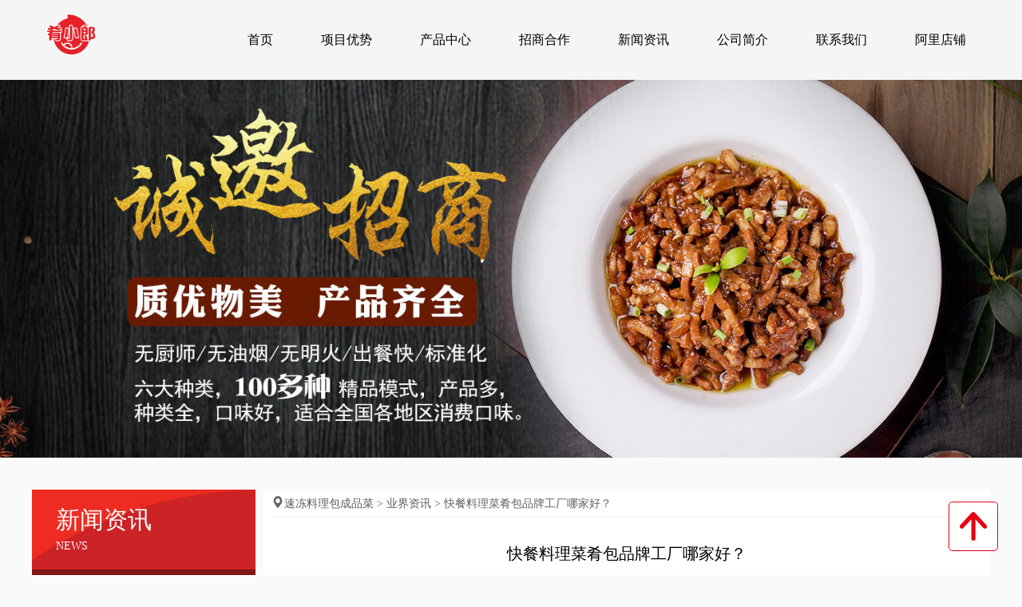

--- FILE ---
content_type: text/html; charset=utf-8
request_url: http://www.fdssp.com/a/305.html
body_size: 5715
content:
<!DOCTYPE html>
<html>
<head>
<meta charset="utf-8" />
<meta name="keywords" content="快餐料理菜肴包品牌工厂,福德斯食品，美食料理菜肴，福德斯食品,肴小郎料理包" />
<meta name="description" content=" 快餐料理菜肴包品牌工厂哪家好？选料理包推荐选福德斯食品-肴小郎料理包品牌，福德斯食品成为美食料理菜肴领军企业，完善的售后服务，让你选购省心，全程专业的指导，为您的经营保驾护航。" />
<title>快餐料理菜肴包品牌工厂哪家好？福德斯食品成为美食料理菜肴领军企业 - 肴小郎冷冻速食快餐半成品料理菜肴包标准化供应商</title>
<link rel="stylesheet" href="http://image.fdssp.com/storage/8832/tpl/my_11/css/iconfont.css" />
<link rel="stylesheet" href="http://image.fdssp.com/storage/8832/tpl/my_11/css/c-reset.css" />
<link rel="stylesheet" href="http://image.fdssp.com/storage/8832/tpl/my_11/css/style.css" />
<link rel="stylesheet" href="http://image.fdssp.com/storage/8832/tpl/my_11/css/swiper.css" />
<link rel="stylesheet" href="http://image.fdssp.com/storage/8832/tpl/my_11/css/login1.css" />
<script type="text/javascript" src="http://image.fdssp.com/storage/8832/tpl/my_11/js/text.js"></script>
<script type="text/javascript" src="http://image.fdssp.com/storage/8832/tpl/my_11/js/jquery.min.js"></script>
<meta http-equiv="Cache-Control" content="no-transform" />
<meta http-equiv="Cache-Control" content="no-siteapp" />
</head>
<body style="background: #fafafa;">
<div class="c-header">
  <div class="w">
    <div class="c-logo"><a href="http://www.fdssp.com/"><img src="http://image.fdssp.com/storage/8832/images/20191017/20191017145633_53517.jpg" /></a></div> 
    <div class="c-nav">    
      <ul>   
		<li><a href="http://www.fdssp.com/" class="us_nav" >首页</a></li><li><a href="http://www.fdssp.com/cpys.html" class="us_nav" >项目优势</a></li><li><a href="http://www.fdssp.com/product.html" class="us_nav" >产品中心</a></li><li><a href="http://www.fdssp.com/dlhz.html" class="us_nav" >招商合作</a></li><li><a href="http://www.fdssp.com/news.html" class="us_nav" >新闻资讯</a></li><li><a href="http://www.fdssp.com/about.html" class="us_nav" >公司简介</a></li><li><a href="http://www.fdssp.com/contact.html" class="us_nav" >联系我们</a></li><li><a href="http://yaoxiaolang.1688.com" class="us_nav" >阿里店铺</a></li>
      </ul>
    </div>
  </div>
</div>
<div class="c-banner"></div>
<div class="c-common">
  <div class="w">
    <div class="c-nav">
      <div class="mt">
        <h1>新闻资讯</h1>
        <h2>NEWS</h2>
      </div>
      <div class="mc">
		  <h3><a href="http://www.fdssp.com/a/2">业界资讯</a></h3><h3><a href="http://www.fdssp.com/a/3">公司动态</a></h3><h3><a href="http://www.fdssp.com/a/35">案例展示</a></h3>
      </div>
	  
      <div class="mt-2">
        <h1>最新资讯</h1>
      </div>
      <div class="mc-2">
		  <h3><a href="http://www.fdssp.com/a/321.html"  title="2025新春致辞 | 肴小郎预制菜肴工厂：用半成品菜和调制品传递年味与温暖">2025新春致辞 | 肴小郎预制菜肴 ...</a></h3><h3><a href="http://www.fdssp.com/a/320.html"  title="肴小郎，为厨房小白解锁美味秘籍">肴小郎，为厨房小白解锁美味秘籍</a></h3><h3><a href="http://www.fdssp.com/a/319.html"  title="忙碌生活的美味救星——肴小郎速冻半成品菜">忙碌生活的美味救星——肴小郎速冻半成 ...</a></h3><h3><a href="http://www.fdssp.com/a/318.html"  title="肴小郎半成品菜：美味与便捷共舞，开启厨房新篇">肴小郎半成品菜：美味与便捷共舞，开启 ...</a></h3><h3><a href="http://www.fdssp.com/a/317.html"  title="标准化预制料理菜肴">标准化预制料理菜肴</a></h3><h3><a href="http://www.fdssp.com/a/316.html"  title="预制菜和料理包：厨房的无厨化新选择">预制菜和料理包：厨房的无厨化新选择</a></h3><h3><a href="http://www.fdssp.com/a/315.html"  title="2023年食品生产企业食品安全承诺书">2023年食品生产企业食品安全承诺书</a></h3><h3><a href="http://www.fdssp.com/a/314.html"  title="2023年社会责任报告">2023年社会责任报告</a></h3><h3><a href="http://www.fdssp.com/a/313.html"  title="预制菜的发展前景和未来趋势">预制菜的发展前景和未来趋势</a></h3><h3><a href="http://www.fdssp.com/a/312.html"  title="预制料理菜肴工厂-专业为您护航">预制料理菜肴工厂-专业为您护航</a></h3>
      </div>
    </div>

    <div class="c-06-1 c-rightmain">
      <div class="navxx"><i class="iconfont icon-dingwei"></i><a href="http://www.fdssp.com/">速冻料理包成品菜</a> <span>&gt;</span> <a href="http://www.fdssp.com/a/2">业界资讯</a> <span>&gt;</span> 快餐料理菜肴包品牌工厂哪家好？ </div>
      <div class="c-main">
        <h1>快餐料理菜肴包品牌工厂哪家好？</h1>
        <h2><span>2022-03-18 09:59  浏览量：237 </span>
          <div class="bdsharebuttonbox"><a href="#" class="bds_more" data-cmd="more"></a><a href="#" class="bds_qzone" data-cmd="qzone" title="分享到QQ空间"></a><a href="#" class="bds_tsina" data-cmd="tsina" title="分享到新浪微博"></a><a href="#" class="bds_tqq" data-cmd="tqq" title="分享到腾讯微博"></a><a href="#" class="bds_renren" data-cmd="renren" title="分享到人人网"></a><a href="#" class="bds_weixin" data-cmd="weixin" title="分享到微信"></a></div>
        </h2>
        <div class="c-tit">
          <p><span style="font-size: 18px;">&nbsp; &nbsp;料理菜肴包正在以越来越频繁的频率出现在大众的讨论热点上，也越来越频繁地出现在大众的餐桌上，目前大众对于<a data-mid="524" href="http://www.fdssp.com/a/281.html">料理菜肴包</a>的接纳性越来越高了，但仍有部分的排斥情绪，其中离不开对新鲜、口味好和安全坚守的想法。</span></p><p><span style="font-size: 18px;">&nbsp; &nbsp;料理包快餐方便快捷美味的同时，必须不能以食品安全性为牺牲，一道餐品首要保障的是食品安全问题，食安保障是社会大众的心底防线，料理包餐品若是失去食安保障，那么就丧失了一切能逐步推进大众消费者接受度的筹码。</span></p><p style="text-align:center"><img src="http://image.fdssp.com/storage/8832/article/20220318/1647568614574261.png" title="肴小郎料理菜肴包" alt="肴小郎料理菜肴包" width="999" height="374" border="0" vspace="0" style="width: 999px; height: 374px;"/></p><p><span style="font-size: 18px;">&nbsp; &nbsp;<a data-mid="79" href="http://www.fdssp.com/a/110.html">福德斯食品</a>-<a data-mid="563" href="http://www.fdssp.com/a/303.html">肴小郎料理菜肴包品牌</a>快餐料理包现如今料理包经过一定时间的发展，料理菜肴包行业内的大品牌料理包已经能很好地做到保障食品的健康安全，同时兼顾美味，料理包选用标准化生产的<a data-mid="206" href="http://www.fdssp.com/a/146.html">肴小郎料理包品牌</a>，生产层层严苛把控，严经安全检测工序和做好留样，生产全程高要求，一层又一层的流程要求，为你一扫食品安全顾虑。先进生产工艺和冷冻技术保障产品的营养和新鲜。</span></p><p style="text-align:center"><span style="font-size: 18px;"><img src="http://image.fdssp.com/storage/8832/article/20220318/1647568051624259.jpg" title="福德斯食品料理菜肴工厂" alt="福德斯食品料理菜肴工厂" width="666" height="462" border="0" vspace="0" style="width: 666px; height: 462px;"/></span></p><p><span style="font-size: 18px;">&nbsp; &nbsp;<span style="font-size: 18px;">快餐</span></span><span style="font-size: 18px;">料理菜肴包品牌工厂哪家好？</span><span style="font-size: 18px;">选料理包推荐选</span><span style="font-size: 18px;">福德斯食品-<a data-mid="20" href="http://www.fdssp.com/a/78.html">肴小郎料理包</a>品牌</span><span style="font-size: 18px;">，福德斯食品成为美食料理菜肴领军企业，完善的售后服务，让你选购省心，全程专业的指导，为您的经营保驾护航。</span></p><p><span style="font-size: 18px;">&nbsp; &nbsp;福德斯食品-肴小郎料理菜肴包品牌官网：<a href="http://www.fdssp.com" target="_self">http://www.fdssp.com</a></span></p><p><br/></p>
        </div>
        本文链接：http://www.fdssp.com/a/305.html
        <div class="c-page2">
          <div class="prev">上一篇：<a href="http://www.fdssp.com/a/304.html">预制菜,料理包品牌供应商及肴小郎品牌优势</a> </div>
          <div class="next">下一篇：<a href="http://www.fdssp.com/a/306.html">预制菜料理菜肴包-餐饮连锁无厨健康标准化</a> </div>
        </div>
      </div>
    </div>
  </div>
</div>
<div class="c-lianxi">
  <div class="w">
    <div class="c-left">
		<form id="myform" class="form-horizontal" method="post" action="/form.html" onsubmit="this.url.value=window.location.href">
		<input type="hidden" name="mAct" value="saveMsg" />
		<input type="hidden" name="mUrl" id="mUrl" />
		<input type="hidden" name="mLang" value="en" />
      <div class="c-head">
        <div class="c-l">
          <h1>联系肴小郎</h1>
          <p>contact yaoxiaolang</p>
        </div>
        <div class="c-r">
          <!--<div class="c-box checked">
            <input type='radio' name='cbox[]' class='np' value='代理经销' checked='1' >
             代理经销 </div>
          <div class="c-box">
            <input type='radio' name='cbox[]' class='np' value='采购订货'>
             采购订货 </div>-->
        </div>
      </div>
      <div class="c-main">
        <div class="c-li">
          <div class="c-tit">姓名：</div>
          <div class="c-input">
            <input type='text' name='name' id='username' style='width:250px'  class='intxt' value=''/>
          </div>
          <span id="name-msg" class="error" style="width:90px;margin-left:-20px;"></span> </div>
        <div class="c-li">
          <div class="c-tit">电话：</div>
          <div class="c-input">
            <input type='text' name='tel' id='tel' style='width:250px'  class='intxt' value=''/>
          </div>
          <span id="tel-msg" class="error" style="width:90px;margin-left:-20px;"></span> </div>
        <div class="c-li">
          <div class="c-tit">地址：</div>
          <div class="c-input">
            <input type='text' name='address' id='str' style='width:250px'  class='intxt' value='' />
          </div>
        </div>
        <div class="c-li">
          <div class="c-tit">留言：</div>
          <div class="c-select">
            <select name='content' style='width:270px'>
              <option value='想咨询代理经销条件'>想咨询料理包代理经销条件</option>
              <option value='想了解产品经销利润'>想了解料理包经销利润</option>
              <option value='想知道如何运营操作'>想知道如何运营操作料理包</option>
              <option value='想咨询菜品采购价格'>想咨询料理包菜品采购价格</option>
              <option value='想了解采购起订量'>想了解料理包采购起订量</option>
            </select>
          </div>
        </div>
      </div>
      <div class="c-btn">
        <input type="hidden" name="dede_fields" value="username,text;tel,text;str,text;message,select;remarks,text;from,text;cbox,checkbox" />
        <input type="hidden" name="dede_fieldshash" value="3f2b72f9528d867516404747044990ff" />
        <input type="hidden" name="from" value="电脑端" />
        <div align='center'>
          <div class="c-btn" style="margin-top:-1px;margin-left:-1px;"> <button id="submit_button" type="submit" name="submit" value="Submit" class="sub">提交留言</button> <a id="sub" class="res" href="javascript:document.form1.reset();">重新填写</a> </div>
        </div>
      </div>
		</form>
      </div>
    </form>
    <div class="c-right">
      <h1>代理肴小郎   轻松无烦恼</h1>
      <p>留下联系方式</p>
      <div class="c-img"><img src="http://image.fdssp.com/storage/8832/tpl/my_11/images/img6.png" /></div>
      <!--<h2>肴小郎代理热线：13399692866</h2>-->
    </div>
  </div>
</div>
<div class="c-footer">
  <div class="mt">
    <div class="w">
      <div class="c-logo"><img src="http://image.fdssp.com/storage/8832/tpl/my_11/images/logo2.png" /></div>
      <div class="c-tit">
        <dl class="c-nav">
          <dd><a href="http://www.fdssp.com/">首页</a>
          <dd>
          <dt>|</dt>
          <dd><a href="http://www.fdssp.com/cpys.html" class="us_nav" >项目优势</a></dd>
          <dt>|</dt>
          <dd><a href="http://www.fdssp.com/product.html" class="us_nav" >产品中心</a></dd>
          <dt>|</dt>
          <dd><a href="http://www.fdssp.com/dlhz.html" class="us_nav" >代理合作</a></dd>
          <dt>|</dt>
          <dd><a href="http://www.fdssp.com/news.html" class="us_nav" >新闻资讯</a></dd>
          <dt>|</dt>
          <dd><a href="http://www.fdssp.com/about.html" class="us_nav" >关于肴小郎</a></dd>
          <dt>|</dt>
          <dd><a href="http://www.fdssp.com/contact.html" class="us_nav" >联系我们</a></dd>
        </dl>
        <ul>
          <li><i class="iconfont icon-jikediancanicon27"></i>料理包厂家联系电话： 13399692866 (微信同号)</li>
          <li><i class="iconfont icon-dingwei"></i>料理包厂家地址：合肥市新安江路红连食品产业园肴小郎料理菜肴包源头厂家</li>
          <li><i class="iconfont icon-dingwei"></i>创业有风险 投资需谨慎；料理包图片仅做展示使用，产品以实物为准</li>
        </ul>
      </div>
      <div class="c-erweima">
						<div class="c-top">
							<div class="c-img"><img src="http://image.fdssp.com/storage/8832/images/20190710/20190710140614_40523.jpg" /></div>
							<div class="c-tit">
								<h1>扫一扫二维码</h1>
								<p>关注肴小郎<br />微信公众号</p>
							</div>
						</div>
						<div class="c-bottom">料理包热线:13399692866</div>
				</div>
    </div>
    <style>
        .link {
	        margin:0 auto;
			width:980px;
		}
		.link {
		    margin:0 10xp;
		}
	</style>
   <div class="link">
	<div class="yqlj"><b>料理包友链：</b>
     <a href="http://www.fdssp.com/"  target="_blank">速食料理包半成品方便菜肴</a>
      </div>
  </div>
  <div class="mb">肴小郎料理包品牌 @2017安徽福德斯食品科技有限公司 <a href="https://beian.miit.gov.cn/"target="_blank"style="color: rgb(255, 255, 255);">皖ICP备2022016861号</a>
    <a target="_blank" href="http://www.beian.gov.cn/portal/registerSystemInfo?recordcode=34012202340971" style="display:inline-block;text-decoration:none;height:20px;line-height:20px;"><img src="http://image.fdssp.com/storage/8832/imagesclass/20201125/20201125085504_74133.png" style="float:left;width: 20px;"/><p style="float:left;height:20px;line-height:20px;margin: 0px 0px 0px 5px; color:rgb(255, 255, 255);">皖公网安备 34012202340971号</p></a>©2009-2020版权所有	</div>
  </div>
<a class="c-fixedx" href="javascript:void(0);"></a>
<script>
    $(function(){
        $(".c-fixedx").click(function(){
            $('html,body').animate({scrollTop: '0px'}, 800);
        });
        $(".c-lianxi .c-left .c-head .c-box input").click(function(){
            if($(this).is(':checked')){
            	$(".c-lianxi .c-left .c-head .c-box").removeClass("checked")
            	$(this).parent(".c-box").addClass("checked");
            }else{
            	$(this).parent(".c-box").removeClass("checked");
            }
        });
    })
</script> 

<script type="text/javascript" src="http://image.fdssp.com/storage/8832/tpl/my_11/js/jquery1.9.1.min.js" ></script> 
<script type="text/javascript" src="http://image.fdssp.com/storage/8832/tpl/my_11/js/jquery.SuperSlide.js" ></script> 
<script type="text/javascript">
			jQuery(".c-common .mc").slide({titCell:"h3", targetCell:"ul",defaultIndex:1,effect:"slideDown",delayTime:300,trigger:"click",defaultPlay:false,});
		</script> 
<script>window._bd_share_config={"common":{"bdSnsKey":{},"bdText":"","bdMini":"2","bdMiniList":false,"bdPic":"","bdStyle":"0","bdSize":"16"},"share":{},"image":{"viewList":["qzone","tsina","tqq","renren","weixin"],"viewText":"分享到：","viewSize":"16"},"selectShare":{"bdContainerClass":null,"bdSelectMiniList":["qzone","tsina","tqq","renren","weixin"]}};with(document)0[(getElementsByTagName('head')[0]||body).appendChild(createElement('script')).src='http://bdimg.share.baidu.com/static/api/js/share.js?v=89860593.js?cdnversion='+~(-new Date()/36e5)];</script>
<div style="display:none;">cache</div><div style="text-align:center;display:none;"><span>Processed in 0.014628 Second.</span></div></body>
</html>

--- FILE ---
content_type: text/css
request_url: http://image.fdssp.com/storage/8832/tpl/my_11/css/iconfont.css
body_size: 654
content:

@font-face {font-family: "iconfont";
  src: url('iconfont.eot?t=1500607823310'); /* IE9*/
  src: url('iconfont.eot?t=1500607823310#iefix') format('embedded-opentype'), /* IE6-IE8 */
  url('iconfont.woff?t=1500607823310') format('woff'), /* chrome, firefox */
  url('iconfont.ttf?t=1500607823310') format('truetype'), /* chrome, firefox, opera, Safari, Android, iOS 4.2+*/
  url('iconfont.svg?t=1500607823310#iconfont') format('svg'); /* iOS 4.1- */
}

.iconfont {
  font-family:"iconfont" !important;
  font-size:16px;
  font-style:normal;
  -webkit-font-smoothing: antialiased;
  -moz-osx-font-smoothing: grayscale;
}

.icon-gaosu:before { content: "\e600"; }

.icon-dianhua:before { content: "\e619"; }

.icon-jikediancanicon27:before { content: "\e789"; }

.icon-msnui-help-bulb:before { content: "\e774"; }

.icon-zhongshikuaican:before { content: "\e641"; }

.icon-guhua1:before { content: "\e721"; }

.icon-feiji:before { content: "\e681"; }

.icon-xiangxiajiantou:before { content: "\e65e"; }

.icon-xiangyoujiantou:before { content: "\e660"; }

.icon-caifu:before { content: "\e67c"; }

.icon-wangba:before { content: "\e626"; }

.icon-shichang:before { content: "\e604"; }

.icon-hezuo:before { content: "\e631"; }

.icon-rongyu:before { content: "\e648"; }

.icon-qiandao:before { content: "\e6cf"; }

.icon-tuandui:before { content: "\e602"; }

.icon-zhidaobiaozhun-copy:before { content: "\e601"; }

.icon-waimai:before { content: "\e82b"; }

.icon-ziliao:before { content: "\e65f"; }

.icon-dppj:before { content: "\e60d"; }

.icon-gongsijianjie:before { content: "\e605"; }

.icon-daohang:before { content: "\e674"; }

.icon-dingwei:before { content: "\e621"; }

.icon-gongjiaochezhan:before { content: "\e6e1"; }

.icon-wodehuiyi:before { content: "\e617"; }

.icon-event:before { content: "\e63e"; }

.icon-tuandui1:before { content: "\e606"; }

.icon-shuju:before { content: "\e603"; }



--- FILE ---
content_type: text/css
request_url: http://image.fdssp.com/storage/8832/tpl/my_11/css/c-reset.css
body_size: 1065
content:
*{ padding:0; margin:0; font-family:"微软雅黑";}
a{text-decoration:none;}
html {
     color: #000;
     background:none; /* 自定义 */
}

body, div, dl, dt, dd, ul, ol, li,
h1, h2, h3, h4, h5, h6, pre, code,
form, fieldset, legend, input, button,
textarea, p, blockquote, th, td {
     margin: 0;
     padding: 0;
}


fieldset, img {
    border: 0;
}
abbr, acronym {
    border: 0;
    font-variant: normal;
}



/* remember to define focus styles! */
:focus {
    outline: 0;
}

address, caption, cite, code, dfn,
em, strong, th, var, optgroup {
    font-style: inherit;
    font-weight: inherit;
}

h1, h2, h3, h4, h5, h6 {
    font-size: 100%;
    font-weight: normal;
}
abbr, acronym {
    border: 0;
    font-variant: normal;
}

input, button, textarea,
select, optgroup, option {
    font-family: inherit;
    font-size: inherit;
    font-style: inherit;
    font-weight: inherit;
	border-style:none;
}

/*@purpose To enable resizing for IE */
/*@branch For IE6-Win, IE7-Win */
input, button, textarea, select {
    *font-size: 100%;
}


body {
    line-height: 1.5;
}


ol, ul {
    list-style: none;
}

i, s{ font-style:normal;}

/* tables still need 'cellspacing="0"' in the markup */
/*table {
    border-collapse: collapse;
    border-spacing: 0;
}

caption, th {
    text-align: left;
}

sup, sub {
    font-size: 100%;
    vertical-align: baseline;
}*/


/* remember to highlight inserts somehow! */
ins {
    text-decoration: none;
}
del {
    text-decoration: line-through;
}


blockquote, q {
    quotes: none;
}
blockquote:before, blockquote:after,
q:before, q:after {
    content: '';
    content: none;
}

/* 20160614 */
.clearfix:before,.clearfix:after { content:""; display:table;}
.clearfix:after { clear:both; overflow:hidden;}
.clearfix { zoom:1; /* for ie6 & ie7 */}

.fl{ float:left;}
.fr{ float:right;}

body{ background: #fff; font-family:"微软雅黑"; color:#333; font-size:16px;}


/* 20160721 */
.h{ display:block; font-size:0px; line-height:0px; height:0px; clear:both;}




a{color:#5c5c5c; transition: 0.5s ease; -moz-transition: 0.5s ease; /* Firefox 4 */ -webkit-transition:  0.5s ease; /* Safari 和 Chrome */ -o-transition:  0.5s ease; /* Opera */}
a:hover,a:focus{ text-decoration: none;}

img{ width: 100%; vertical-align:middle;}

--- FILE ---
content_type: text/css
request_url: http://image.fdssp.com/storage/8832/tpl/my_11/css/style.css
body_size: 6731
content:
.w{ width: 1200px; margin: 0 auto;}
.c-header{ width: 100%; background: #F5F5F5;}
.c-header .w{ overflow: hidden;}
.c-header .c-logo{ width: 100px; height: 100px; float: left;}
.c-header .c-nav{float: right;}
.c-header .c-nav ul{ overflow: hidden;}
.c-header .c-nav li{ float: left;}
.c-header .c-nav li a{ display: block; font-size: 16px; color: #000000; line-height: 24px; padding: 38px 30px; position: relative;}
.c-header .c-nav li.on a{ color: #e60012;}
.c-header .c-nav li.on a:before{ content: ""; position: absolute; top: 47px; right: 15px; width: 6px; height: 6px; background: #e60012; border-radius: 3px;}
.c-header .c-nav li.on a:after{ content: ""; position: absolute; top: 47px; left: 15px; width: 6px; height: 6px; background: #e60012; border-radius: 3px;}
.c-header .c-nav li a:hover{ color: #e60012;}
.c-header .c-nav li a:hover:before{ content: ""; position: absolute; top: 47px; right: 15px; width: 6px; height: 6px; background: #e60012; border-radius: 3px;}
.c-header .c-nav li a:hover:after{ content: ""; position: absolute; top: 47px; left: 15px; width: 6px; height: 6px; background: #e60012; border-radius: 3px;}
.c-banner{ width: 100%; height: 473px; background: url(../images/banner.jpg) no-repeat center top; background-size: cover;}
.c-common{ padding: 40px 0;}
.c-common .w{ overflow: hidden;}
.c-common .c-nav{ width: 280px; float: left;}
.c-common .c-nav .mt{ width: 250px; height: 108px; padding-left: 30px; background: url(../images/img1.jpg) no-repeat center top; background-size: cover; overflow: hidden;}
.c-common .c-nav .mt h1{ color: #ffffff; font-size: 30px; margin-top: 15px;}
.c-common .c-nav .mt h2{ color: #ffffff; font-size: 14px;}
.c-common .mc{ background: #fff;}
.c-common .mc h3{ height: 60px; color: #333333; line-height: 60px; padding: 0 30px; font-size: 18px; color: #333333; border-bottom: 1px solid #cccccc; cursor: pointer;}
.c-common .mc h3.on{ color: #e60012;}
.c-common .mc ul{}
.c-common .mc li{ height: 50px;}
.c-common .mc li a{ display: block; line-height: 50px; padding: 0 30px; position: relative;}
.c-common .mc li a:after{ content: ""; position: absolute; bottom: 0; left: 30px; width: 220px; height: 1px; background: #e6e6e6;}
.c-common .mc li a:hover{ background: #f2f2f2; color: #e60012;}
.c-common .mc h3 em{ background: url(../images/right.png) no-repeat center top; float: right; display: inline-block; width: 16px; height: 60px;}
.c-common .mc h3.on em{ background: url(../images/right-cover.png) no-repeat center top;}


.c-common .c-nav .mt-2{ width: 250px; height: 60px; padding-left: 30px; background: url(../images/img1.jpg) no-repeat center top; background-size: cover; overflow: hidden;}
.c-common .c-nav .mt-2 h1{ color: #ffffff; font-size: 20px; margin-top: 15px;}
.c-common .c-nav .mt-2 h2{ color: #ffffff; font-size: 14px;}
.c-common .mc-2{ background: #fff;}
.c-common .mc-2 h3{ height: 40px; color: #333333; line-height: 40px; padding: 0 10px; font-size: 14px; color: #333333; border-bottom: 1px solid #cccccc; cursor: pointer;}
.c-common .mc-2 h3.on{ color: #e60012;}
.c-common .mc-2 ul{}
.c-common .mc-2 li{ height: 50px;}
.c-common .mc-2 li a{ display: block; line-height: 50px; padding: 0 30px; position: relative;}
.c-common .mc-2 li a:after{ content: ""; position: absolute; bottom: 0; left: 30px; width: 220px; height: 1px; background: #e6e6e6;}
.c-common .mc-2 li a:hover{ background: #f2f2f2; color: #e60012;}
.c-common .mc-2 h3 em{ background: url(../images/right.png) no-repeat center top; float: right; display: inline-block; width: 16px; height: 60px;}
.c-common .mc-2 h3.on em{ background: url(../images/right-cover.png) no-repeat center top;}





.c-rightmain{ width: 890px; float: right;}
.navxx{ color: #646464; font-size: 14px; overflow: hidden; border-bottom: 1px solid #f2f2f2; padding: 5px 0;}
.navxx a.on{ color: #d1261e;}
.c-03-1 h1{ color: #000000; font-size: 30px; padding: 15px 0;}
.c-03-1 .c-info{ color: #000000; font-size: 14px; line-height: 24px;}
.c-03-1 .c-info span{ margin-right: 30px;}
.c-03-1 .c-jieshao{ color: #000000; font-size: 14px; line-height: 24px; margin-top: 20px;}

.c-lianxi{ width: 100%; height: 400px; background: url(../images/img4.jpg) no-repeat center top; background-size: cover;}
.c-lianxi .w{ overflow: hidden;}
.c-lianxi .c-left{ width: 430px; height: 400px; background: url(../images/img3.jpg) no-repeat center top; padding-left: 70px; float: left;}
.c-lianxi .c-left .c-head{ padding: 30px 0; overflow: hidden;}
.c-lianxi .c-left .c-head .c-l{ float: left;}
.c-lianxi .c-left .c-head h1{ color: #ffffff; font-size: 30px; line-height: 40px;}
.c-lianxi .c-left .c-head p{ color: #fff; font-size: 12px; text-transform: uppercase;}
.c-lianxi .c-left .c-head .c-r{ overflow: hidden; margin-top: 35px;}
.c-lianxi .c-left .c-head .c-box{ color: #ffffff; font-size: 16px; float: left; margin-left: 15px; background: url(../images/checkbox.png) no-repeat left 5px;}
.c-lianxi .c-left .c-head .c-box.checked{ background: url(../images/checkbox.png) no-repeat left -19px;}
.c-lianxi .c-left .c-head .c-box input{ vertical-align: -2px; margin-right: 3px; opacity: 0;}
.c-lianxi .c-left .c-main .c-li{ overflow: hidden; margin-bottom: 10px;}
.c-lianxi .c-left .c-main .c-tit{ font-size: 14px; color: #ffffff; float: left; line-height: 30px;}
.c-lianxi .c-left .c-main .c-input{ width: 250px; height: 30px; float: left;}
.c-lianxi .c-left .c-main .c-input input{ width: 250px; padding: 0 10px; height: 30px; border: 0; background: #fff;}
.c-lianxi .c-left .c-main .c-select{ width: 300px; height: 30px; float: left;}
.c-lianxi .c-left .c-main .c-select select{ width: 300px; height: 30px; border-color: #fff; box-shadow: none; border: 0;}
.c-lianxi .c-left .c-btn{ margin-left: 21px; margin-top: 20px;}
.c-lianxi .c-left .c-btn button{ width: 125px; height: 40px; display: block; border-radius: 6px; float: left; color: #fff; text-align: center; font-size: 18px; line-height: 40px; margin-left: 20px;}
.c-lianxi .c-left .c-btn a{ width: 125px; height: 40px; display: block; border-radius: 6px; float: left; color: #fff; text-align: center; font-size: 18px; line-height: 40px; margin-left: 20px;}
.c-lianxi .c-left .c-btn .sub{ background: #e60012;}
.c-lianxi .c-left .c-btn .res{ background: #888888;}
.c-lianxi .c-right{ float: left; padding-left: 36px;}
.c-lianxi .c-right h1{ font-size: 30px; font-weight: bold; color: #fff; margin-top: 65px;}
.c-lianxi .c-right p{ color: #e60012; font-size: 24px; line-height: 40px; background: #fff; padding: 0 8px; display: inline-block; height: 40px; margin-top: 25px;}
.c-lianxi .c-right .c-img{ width: 411px; height: 76px; margin-top: 15px;}
.c-lianxi .c-right h2{ font-size: 30px; color: #fff; margin-top: 50px;}
.c-footer .mt{ height: 243px; background: #4d4d4d url(../images/img5.jpg) repeat-x center top;}
.c-footer .mt .w{ overflow: hidden;}
.c-footer .mt .c-logo{ width: 313px; height: 215px; float: left;}
.c-footer .mt .c-tit{ float: left;}
.c-footer .mt .c-tit .c-nav{ overflow: hidden; margin-top: 35px;}
.c-footer .mt .c-tit .c-nav dd{ float: left;}
.c-footer .mt .c-tit .c-nav dd a{ color: #ffffff; font-size: 14px;}
.c-footer .mt .c-tit .c-nav dt{ float: left; color: #fff; font-size: 14px; margin: 0 14px;}
.c-footer .mt .c-tit ul{ margin-top: 25px;}
.c-footer .mt .c-tit li{ font-size: 14px; color: #fff; margin-bottom: 12px;}
.c-footer .mt .c-tit li i{ color: #fff; font-size: 18px; margin-right: 6px;}
.c-footer .mt .c-erweima{ float: right; padding-right: 45px; margin-top: 45px;}
.c-footer .mt .c-erweima .c-top{ overflow: hidden;}
.c-footer .mt .c-erweima .c-top .c-img{ width: 110px; height: 110px; float: left; margin-right: 10px;}
.c-footer .mt .c-erweima .c-top .c-tit h1{ color: #fff; font-size: 16px;}
.c-footer .mt .c-erweima .c-top .c-tit p{ color: #fff; font-size: 20px; margin-top: 25px;}
.c-footer .mt .c-erweima .c-bottom{ height: 36px; background: #e60012; color: #fff; line-height: 36px; font-size: 20px; padding: 0 8px; margin-top: 18px;}
.c-footer .mb{ color: #fff; text-align: center; line-height: 30px; background: #191919;}

.c-03 ul{ overflow: hidden;}
.c-03 li{ width: 270px; height: 202px; border: 1px solid #e6e6e6; position: relative; float: left; margin-right: 24px; margin-bottom: 36px;}
.c-03 li .c-img{ width: 270px; height: 202px; overflow: hidden;}
.c-03 li .c-tit{ width: 100%; height: 30px; position: absolute; left: 0; bottom: 0; text-align: center; line-height: 30px; color: #e6e6e6; font-size: 14px; background: url(../images/img8.png) repeat center top;}
.c-06{ background: #fff; padding: 0 20px; width: 870px;}
.c-06 ul{}
.c-06 li{ overflow: hidden; padding: 30px 0; border-bottom: 1px dashed #cccccc;}
.c-06 li .c-time{ float: left; margin-top: 3px;}
.c-06 li .c-time h1{ font-size: 16px; line-height: 34px; background: #d1261e; color: #fff; padding: 0 2px; border: 1px solid #d1261e; text-align: center;}
.c-06 li .c-time h2{ font-size: 16px; color: #d1261e; font-weight: bold; text-align: center; width: 74px; height: 38px; line-height: 38px; border: 1px solid #e5e5e5; border-top: 0; background: #fff;}
.c-06 li .c-tit{ margin-left: 30px; float: left; width: 666px;}
.c-06 li .c-tit h1 a{ display: block; font-size: 20px; color: #333333;}
.c-06 li .c-tit p{ color: #4d4d4d; font-size: 15px; line-height: 28px; height: 56px; overflow: hidden;}
.c-06 li .c-img{ width: 30px; height: 30px; background: url(../images/img9.jpg) no-repeat center top; float: right; margin-top: 28px;}
.c-06 li:hover .c-img{ background: url(../images/img9-cover.jpg) no-repeat center top;}
.c-06 li .c-tit h1 a:hover{ color: #d1261e;}
.c-page{ text-align: center; padding: 30px 0;}
.c-page a{ display: inline-block; height: 24px; line-height: 24px; font-size: 12px; color: #7f8c97; background: #eeeeee; padding: 0 8px; border: 1px solid #b6bcc1; border-radius: 3px; margin: 0 2px;}
.c-page a.on{ background: #d1261e; color: #fff;}
.c-page a:hover{ background: #d1261e; color: #fff;}

.c-06-1{ background: #fff; padding: 0 10px;}
.c-06-1 .c-main h1{ color: #000000; font-size: 20px; text-align: center; margin-top: 30px;}
.c-06-1 .c-main h2{ text-align: center; margin: 15px 0;}
.c-06-1 .c-main h2 span{ display: inline-block; vertical-align:  top; line-height: 28px; margin-right: 20px;}
.c-06-1 .c-main h2 .bdsharebuttonbox{ display: inline-block; vertical-align:  top;}
.c-06-1 .c-main .c-tit{ padding: 0 40px 50px 40px; border-bottom: 1px dashed #a5a5a5;}
.c-06-1 .c-main .c-tit p{ font-size: 14px; line-height: 32px; color: #4c4c4c;}
.c-page2{ padding: 20px 40px;}
.c-page2 div{ color: #666666; font-size: 14px; line-height: 32px;}
.c-page2 a:hover{ color: #e60012;}

.c-map{ width: 100%; height: 374px; position: relative; overflow: hidden;}
.c-map #map{ width:1920px; height:374px; font-size:12px; position: absolute; top: 0; left: 50%; margin-left: -960px;}
/*.BMap_Marker .BMapLabel{ width: 70px; height: 40px; background: #cc0000 !important; border-radius: 40px; font-size: 16px !important; color: #fff; white-space: normal !important; text-align: center; padding: 20px 5px !important;}*/
.c-07 .w{ overflow: hidden; padding: 50px 0;}
.c-07 .c-left{ width: 430px; height: 400px; background: url(../images/img10.jpg) no-repeat center top; padding-left: 170px; float: left;}
.c-07 .c-left .c-head{ padding: 30px 0; overflow: hidden;}
.c-07 .c-left .c-head .c-l{ float: left;}
.c-07 .c-left .c-head h1{ color: #333333; font-size: 30px; line-height: 40px;}
.c-07 .c-left .c-head p{ color: #333333; font-size: 12px; text-transform: uppercase;}
.c-07 .c-left .c-head .c-r{ overflow: hidden; margin-top: 35px;}
.c-07 .c-left .c-head .c-box{ color: #333333; font-size: 14px; float: left; margin-left: 15px; background: url(../images/checkbox.png) no-repeat left 4px;}
.c-07 .c-left .c-head .c-box input{ vertical-align: -2px; margin-right: 3px; opacity: 0;}
.c-07 .c-left .c-head .c-box.checked{ background: url(../images/checkbox.png) no-repeat left -21px;}
.c-07 .c-left .c-main{ padding-left: 20px;}
.c-07 .c-left .c-main .c-li{ overflow: hidden; margin-bottom: 10px;}
.c-07 .c-left .c-main .c-tit{ font-size: 14px; color: #333333; float: left; line-height: 30px;}
.c-07 .c-left .c-main .c-input{ width: 302px; height: 32px; float: left;}
.c-07 .c-left .c-main .c-input input{ width: 280px; padding: 0 10px; height: 30px; border: 0; background: #fff; border: 1px solid #d9d9d9;}
.c-07 .c-left .c-main .c-select{ width: 302px; height: 32px; float: left;}
.c-07 .c-left .c-main .c-select select{ width: 302px; height: 30px; border: 1px solid #d9d9d9;}
.c-07 .c-left .c-btn{ overflow: hidden; margin-left: 42px; margin-top: 20px;}
.c-07 .c-left .c-btn button{ width: 302px; height: 40px; display: block; border-radius: 6px; float: left; color: #fff; text-align: center; font-size: 18px; line-height: 40px; margin-left: 20px; background: #e60012;}
.c-07 .c-right{ float: left; padding-left: 55px; border-left: 1px solid #e9e9e9;}
.c-07 .c-right ul{ margin-top: 45px;}
.c-07 .c-right li{ font-size: 14px; color: #000000; margin-bottom: 12px;}
.c-07 .c-right li i{ color: #e71323; font-size: 18px; margin-right: 6px;}
.c-07 .c-right .c-img{ width: 274px; height: 151px;}

.c-banner1{ width: 100%; height: 555px; position: relative;}
.c-banner1 .bd li{ height: 555px;}
.c-banner1 .next,.c-banner1 .prev{ position: absolute; top: 50%; margin-top: -77px; width: 62px; height: 154px;}
.c-banner1 .next{ right: 50%; background: url(../images/next.png) no-repeat center top; margin-right: -600px;}
.c-banner1 .prev{ left: 50%; background: url(../images/prev.png) no-repeat center top; margin-left: -600px;}
.c-banner1 .next:hover{ background: url(../images/next-cover.png) no-repeat center top;}
.c-banner1 .prev:hover{ background: url(../images/prev-cover.png) no-repeat center top;}
.c-banner1 .c-fuwu{ width: 932px; height: 160px; background: url(../images/img12.png) no-repeat center top; position: absolute; left: 50%; margin-left: -600px; bottom: -40px;}
.c-banner1 .c-fuwu .c-tit{ text-align: right; width: 225px; float: left; margin-top: 20px;}
.c-banner1 .c-fuwu .c-tit h1{ font-size: 24px; color: #fff;}
.c-banner1 .c-fuwu .c-tit h2{ font-size: 36px; font-weight: bold; color: #fff;}
.c-banner1 .c-fuwu .c-tit p{ font-size: 12px; text-transform: uppercase; color: #fff;}
.c-banner1 .c-fuwu .c-phone{ float: left; width: 500px; font-weight: bold; font-size: 36px; color: #fff; text-align: center; line-height: 160px;}
.c-banner1 .c-fuwu a{ display: block; float: left; width: 140px; height: 50px; background: #fff; color: #c10009; font-size: 18px; font-weight: bold; text-align: center; line-height: 50px; margin-top: 55px; margin-left: 30px;}

.c-food{ height:750px; background:url(../images/bg1.jpg) no-repeat center top; padding-top: 128px;}
.c-food .c-left{ background:#fff; float:left;}
.c-food .c-left .mt{ width:440px; height:220px; background:url(../images/img13.jpg) no-repeat; text-align:center; overflow:hidden;}

.c-food .c-left .mt h2{ color:#ffffff; font-size:24px;}
.c-food .c-left .mt a{ display:block; width:138px; height:34px; border:1px solid #fff; margin:0 auto; line-height:34px; color:#fff; border-radius:17px; margin-top:20px;}
.c-food .c-left .mc{ height:438px; width:438px; position:relative;}
.c-food h1{ font-size:24px; color:#e60012; margin-top:28px; margin-left:34px;}
.c-food .c-left .mt h1{ color:#ffffff; font-size:36px; font-weight:bold; margin-top:25px; margin-left: 0;}
.c-food .c-left .mc img{ position:absolute; top:0; left:0;}
.c-food .c-center{ float:left; width:320px; background:#fff;}
.c-food .c-center .mt{ height:328px; background:url(../images/img15.jpg) no-repeat bottom left; overflow:hidden;}
.c-food .c-center .mc{ height:328px; background:url(../images/img16.jpg) no-repeat bottom left; overflow:hidden;}
.c-food .c-right{ float:left; width:440px; background:#fff;}
.c-food .c-right .mt{ height:220px;}
.c-food .c-right .mt .c-rleft{ width:218px; height:218px; background:url(../images/img17.jpg) no-repeat bottom right; overflow:hidden; float:left;}
.c-food .c-right .mt .c-rright{ width:218px; height:218px; background:url(../images/img18.jpg) no-repeat bottom right; overflow:hidden; float:left;}
.c-food .c-right .mc{ width:438px; height:218px; background:url(../images/img19.jpg) no-repeat bottom right; overflow:hidden;}
.c-food .c-right .mb{ width:438px; height:218px; background:url(../images/img20.jpg) no-repeat bottom right; overflow:hidden;}
.c-food .c-hover{ border:1px solid #e6e6e6;}
.c-food .c-hover:hover{ border-color:#e60012;}

.c-youshi{ width: 100%; height: 1155px; background: url(../images/bg2.jpg) no-repeat center top; background-size: cover; overflow: hidden;}
.c-h1{ text-align: center; padding-top: 46px;}
.c-h1 h1{ font-size: 36px; text-transform: uppercase; line-height: 40px;}
.c-h1 h2{ font-size: 40px; font-weight: bold; padding-bottom: 20px; position: relative;}
.c-h1 h2:after{ content: ""; position: absolute; bottom: 0; left: 50%; margin-left: -30px; width: 60px; height: 4px; background: #e60012;}
.c-youshi .c-h1 h1{ color: #f7b2b7;}
.c-youshi .c-h1 h2{ color: #e60012;}
.c-youshi .c-h1 h2:after{ background: #e60012;}
.c-youshi .c-tit{ width: 545px;}
.c-youshi ul{ padding-top: 90px;}
.c-youshi ul li{ overflow: hidden; margin-bottom: 90px;}
.c-youshi ul li h1{ color: #e60012; font-size: 24px; font-weight: bold; margin-bottom: 25px; position: relative;}
.c-youshi ul li h1:after{ content: ""; position: absolute; bottom: -10px; width: 30px; height: 2px; background: #e60012;}
.c-youshi ul li p{ color: #333333; font-size: 14px; line-height: 22px; height: 66px; overflow: hidden;}
.c-youshi ul li .c-imgx{ width: 545px; height: 126px;}
.c-youshi ul li .c-img{ width: 12px; height: 15px; display: inline-block;}
.c-ml5{ margin-left: 5px; text-align: right;}
.c-ml102{ margin-left: 102px;}
.c-ml5 .c-img{ margin-right: 10px;}
.c-ml102 .c-img{ margin-left: 10px;}
.c-ml5 h1:after{ right: 0;}
.c-ml102 h1:after{ left: 0;}

.c-say{ width: 100%; height: 600px; background: url(../images/bg3.jpg) no-repeat center top; background-size: cover; overflow: hidden;}
.c-say .c-h1 h1{ color: #69696a;}
.c-say .c-h1 h2{ color: #fff;}
.c-say .c-h1 h2:after{ background: #e60012;}
.c-say ul{ overflow: hidden; margin-top: 80px;}
.c-say li{ width: 25%; height: 120px; float: left; position: relative; transition: 0.3s all;}
.c-say li .c-img{ width: 58px; height: 40px; margin: 23px auto 10px auto;}
.c-say li .c-tit{ text-align: center; color: #fff; font-size: 18px;}
.c-say .li-l:after{ content: ""; position: absolute; right: 0; top: 0; width: 1px; height: 100%; background: #fff; background: rgba(255,255,255,.2);}
.c-say .li-b:before{ content: ""; position: absolute; right: 0; bottom: 0; width: 100%; height: 1px; background: #fff; background: rgba(255,255,255,.2);}
.c-say li:hover{ background: #e60012; background: rgba(230,0,18,.8);}

.c-cust{ width: 100%; height: 723px; background: url(../images/bg4.jpg) no-repeat center top; background-size: cover; position: relative;}
.c-cust .c-h1 h1{ color: #f8cacc;}
.c-cust .c-h1 h2{ color: #e60012;}
.c-cust .c-h1 h2:after{ background: #e60012;}
.slideBox1{ position: relative; margin-top: 40px;}
.slideBox1 .hd ul{ text-align: center; overflow: hidden;}
.slideBox1 .hd li{ width: 100px; height: 100px; display: inline-block; border-radius: 50%; overflow: hidden; vertical-align: middle; margin: 0 15px; cursor: pointer;}
.slideBox1 .hd li.on{ width: 120px; height: 120px; border: 5px solid #e60012;}
.slideBox1 .bd{ padding: 0 160px;}
.slideBox1 .bd li{ color: #333333; font-size: 14px; line-height: 22px; text-align: center; height: 132px; overflow: hidden;}
.slideBox1 .next,.slideBox1 .prev{ position: absolute; top: 75%; margin-top: -14px; width: 20px; height: 28px;}
.slideBox1 .next{ right: 50%; background: url(../images/next.jpg) no-repeat center top; margin-right: -400px;}
.slideBox1 .prev{ left: 50%; background: url(../images/prev.jpg) no-repeat center top; margin-left: -400px;}

.c-about{ width: 1200px; height: 300px; overflow: hidden; background: #fff; position: absolute; bottom: -150px; left: 50%; margin-left: -600px; box-shadow: 1px 1px 7px rgba(102, 102, 102, 0.7);}
.c-about .c-tit{ float: left; width: 720px; padding: 0 40px;}
.c-about .c-tit h1{ color: #e60012; font-size: 40px; line-height: 80px; position: relative; margin: 30px 0;}
.c-about .c-tit h1:after{ content: ""; position: absolute; bottom: 0; left: 0; width: 60px; height: 4px; background: #e60012;}
.c-about .c-tit h1 .c-i{ width: 20px; height: 25px; display: inline-block; margin-left: 10px;}
.c-about .c-tit p{ color: #333333; font-size: 16px; line-height: 22px; margin-top: 10px;}
.c-about .c-tit a{ float: right; color: #e60012; font-size: 16px;}
.c-about .c-video{ width: 400px; height: 300px;}

.c-new{ width: 100%; height: 682px; background: #fff; overflow: hidden;}
.slideBox2{ margin-top: 200px;}
.slideBox2 .hd ul{ text-align: center;}
.slideBox2 .hd li{ color: #000000; font-size: 18px; line-height: 40px; display: inline-block; padding: 0 25px; cursor: pointer;}
.slideBox2 .hd li.on{ color: #fff; border-radius: 20px; background: #e60012;}
.slideBox2 .bd{ margin-top: 42px;}
.slideBox2 .bd dd{ width: 380px; padding: 0 10px; float: left;}
.slideBox2 .bd dd .c-img{ width: 380px; height: 200px;}
.slideBox2 .bd dd .c-tit h1{ font-size: 18px; color: #333333; line-height: 60px; overflow: hidden; text-overflow: ellipsis; white-space: nowrap;}
.slideBox2 .bd dd .c-tit p{ color: #666666; font-size: 12px; line-height: 18px; height: 72px; overflow: hidden;}
.slideBox2 .bd dd .c-tit span{ display: block; color: #999999; font-size: 16px; margin-top: 8px;}
.slideBox2 .bd dd:hover .c-tit span{ color: #e60012;}

.c-qianj{ height:653px; background:url(../images/bg5.jpg) no-repeat center top; background-size: cover; overflow: hidden;}
.c-qianj .w{ overflow: hidden;}
.c-qianj .c-h1 h1{ color: #f5a8a8;}
.c-qianj .c-h1 h2{ color: #ff0000;}
.c-qianj .c-h1 h2:after{ background: #ff0000;}
.c-qianj .c-title{ width: 506px; float: right; margin-top: 70px;}
.c-qianj .c-title h1{ color: #ff0000; font-size: 30px; font-weight: bold;}
.c-qianj .c-title p{ color: #333333; font-size: 14px; line-height: 22px; height: 88px; overflow: hidden;}

.c-dailix{ height:1603px; background: #fff url(../images/bg6.jpg) no-repeat center top; overflow: hidden;}
.c-dailix .c-h1 h1{ color: #f7b2b7;}
.c-dailix .c-h1 h2{ color: #e60012;}
.c-dailix .c-h1 h2:after{ background: #e60012;}
.c-dailix .c-tit{ width: 545px;}
.c-dailix ul{ padding-top: 90px;}
.c-dailix ul li{ overflow: hidden; margin-bottom: 90px;}
.c-dailix ul li h1{ color: #e60012; font-size: 24px; font-weight: bold; margin-bottom: 25px; position: relative;}
.c-dailix ul li h1:after{ content: ""; position: absolute; bottom: -10px; width: 30px; height: 2px; background: #e60012;}
.c-dailix ul li p{ color: #333333; font-size: 14px; line-height: 22px; height: 66px; overflow: hidden;}
.c-dailix ul li .c-imgx{ width: 545px; height: 126px;}
.c-dailix ul li .c-img{ width: 12px; height: 15px; display: inline-block;}
.c-ml5{ margin-left: 5px; text-align: right;}
.c-ml102{ margin-left: 102px;}
.c-ml5 .c-img{ margin-right: 10px;}
.c-ml102 .c-img{ margin-left: 10px;}
.c-ml5 h1:after{ right: 0;}
.c-ml102 h1:after{ left: 0;}

.c-yuny{ height:876px; background: #fff url(../images/bg7.jpg) no-repeat center top; overflow: hidden;}
.c-yuny .c-h1 h1{ color: #f5a8a8;}
.c-yuny .c-h1 h2{ color: #ff0000;}
.c-yuny .c-h1 h2:after{ background: #ff0000;}
.c-yuny li h1{ color: #ff0000; font-weight: bold; font-size: 30px;}
.c-yuny li p{ width: 324px; color: #333333; font-size: 14px; line-height: 22px; height: 110px; overflow: hidden; margin-bottom: 22px;}
.c-yuny .c-left ul{ width: 500px; padding-left: 20px; margin-top: 50px;}
.c-yuny .c-right{ overflow: hidden; margin-top: 50px;}
.c-yuny .c-right h2{ font-size: 30px; font-weight: bold; color: #ff0000; text-align: right; padding-right: 20px;}
.c-yuny .c-right h3{ font-size: 74px; font-weight: bold; color: #ff0000; text-align: right;}
.c-yuny .c-right ul{ float: right; margin-top: 20px;}

.c-lirun{ height:1004px; background: #fff url(../images/bg8.jpg) no-repeat center top; overflow: hidden;}
.c-lirun .c-h1 h1{ color: #f5a8a8;}
.c-lirun .c-h1 h2{ color: #ff0000;}
.c-lirun .c-h1 h2:after{ background: #ff0000;}
.c-lirun h3{ font-size: 18px; color: #333333; text-align: center; margin-top: 30px; margin-bottom: 20px;}
.c-lirun table td{ border-right: 1px solid #e6e6e6; border-bottom: 1px solid #e6e6e6;}
.c-lirun table .c-head td{ border-right: 1px solid #e6e6e6; border-top: 1px solid #e6e6e6;}
.c-lirun table .left{ border-left: 1px solid #e6e6e6;}

.c-hezuo .g-title{font-size: 30px; color: #333333; height: 80px; line-height: 80px; text-align: center;}
.c-hezuo .g-top {padding-left: 2px; padding-top: 32px; overflow: hidden;}
.c-hezuo .g-bot{padding-left: 109px; margin-top: 6px; overflow: hidden;}
.c-hezuo li{width: 65px; text-align: center; margin: 0 80px; float: left;}
.c-hezuo li .g-img{ width: 60px; height: 60px; margin-bottom: 12px; font-size: 14px; color: #333333;}
.c-hezuo .g-icon1 .g-img{background: url(../images/icon1.png) no-repeat center top; background-size: cover; }
.c-hezuo .g-icon1 .g-img:hover{background: url(../images/icon1-1.png) no-repeat center top; background-size: cover;}
.c-hezuo .g-icon2 .g-img{background: url(../images/icon2.png) no-repeat center top; background-size: cover; }
.c-hezuo .g-icon2 .g-img:hover{background: url(../images/icon2-1.png) no-repeat center top; background-size: cover;}
.c-hezuo .g-icon3 .g-img{background: url(../images/icon3.png) no-repeat center top; background-size: cover; }
.c-hezuo .g-icon3 .g-img:hover{background: url(../images/icon3-1.png) no-repeat center top; background-size: cover;}
.c-hezuo .g-icon4 .g-img{background: url(../images/icon4.png) no-repeat center top; background-size: cover; }
.c-hezuo .g-icon4 .g-img:hover{background: url(../images/icon4-1.png) no-repeat center top; background-size: cover;}
.c-hezuo .g-icon5 .g-img{background: url(../images/icon5.png) no-repeat center top; background-size: cover; }
.c-hezuo .g-icon5 .g-img:hover{background: url(../images/icon5-1.png) no-repeat center top; background-size: cover;}
.c-hezuo .g-icon6 .g-img{background: url(../images/icon6.png) no-repeat center top; background-size: cover; }
.c-hezuo .g-icon6 .g-img:hover{background: url(../images/icon6-1.png) no-repeat center top; background-size: cover;}
.c-hezuo .g-icon7 .g-img{background: url(../images/icon7.png) no-repeat center top; background-size: cover; }
.c-hezuo .g-icon7 .g-img:hover{background: url(../images/icon7-1.png) no-repeat center top; background-size: cover;}
.c-hezuo .g-icon8 .g-img{background: url(../images/icon8.png) no-repeat center top; background-size: cover; }
.c-hezuo .g-icon8 .g-img:hover{background: url(../images/icon8-1.png) no-repeat center top; background-size: cover;}
.c-hezuo .g-icon9 .g-img{background: url(../images/icon9.png) no-repeat center top; background-size: cover; }
.c-hezuo .g-icon9 .g-img:hover{background: url(../images/icon9-1.png) no-repeat center top; background-size: cover;}

.c-banner2{ width: 100%; height: 549px; background: url(../images/banner3.jpg) no-repeat center top; background-size: cover;}
.c-icon{ border-bottom: 1px solid #e6e6e6; background: #fff;}
.c-icon ul{ text-align: center; overflow: hidden; padding: 25px 0;}
.c-icon li{ width: 100px; height: 100px; margin: 0 25px; display: inline-block; vertical-align: top;}
.c-icon li a{ display: block; width: 100px; height: 100px;}
.c-icon .li1{ background: url(../images/icon1.jpg);}
.c-icon .li1:hover{ background: url(../images/icon1-hover.jpg);}
.c-icon .li2{ background: url(../images/icon2.jpg);}
.c-icon .li2:hover{ background: url(../images/icon2-hover.jpg);}
.c-icon .li3{ background: url(../images/icon3.jpg);}
.c-icon .li3:hover{ background: url(../images/icon3-hover.jpg);}
.c-icon .li4{ background: url(../images/icon4.jpg);}
.c-icon .li4:hover{ background: url(../images/icon4-hover.jpg);}
.c-05-tit{ background: #fff;}
.c-05-tit .w{ overflow: hidden; padding: 60px 0;}
.c-05-tit .c-tit{ float: left; width: 620px;}
.c-05-tit .c-tit h1{ font-size: 30px; color: #333333;}
.c-05-tit .c-tit h2{ text-transform: uppercase; color: #e60012; font-size: 14px; margin-bottom: 50px;}
.c-05-tit .c-tit p{ color: #666666; font-size: 14px; line-height: 24px; margin-bottom: 30px;}
.c-05-tit .c-img{ width: 435px; height: 332px; float: right;}

.c-05-video{ width: 100%; height: 687px; background: url(../images/bg10.jpg) no-repeat center top; background-size: cover;}
.c-05-video .c-main{ position: relative;}
.c-05-video .c-left{ width: 375px; border-right: 1px solid #bfbfbf; position: absolute; top: 95px; left: 95px; padding-bottom: 90px; z-index: 99;}
.c-05-video .c-left h1{ color: #333333; font-size: 30px;}
.c-05-video .c-left h2{ color: #e60012; font-size: 14px; text-transform: uppercase; margin-bottom: 30px;}
.c-05-video .c-05-slide{}
#timeline {width: 1200px; height: 550px;overflow: hidden;position: relative; padding-top: 95px;}
#dates { width: 1200px; height: 60px; overflow: hidden; margin-top: 80px; padding: 0 150px;}
#dates li {list-style: none; float: left; width: 200px; height: 50px; text-align: center;}
#dates a { font-size: 30px; color: #b2b2b2; display: block; width: 100px; height: 50px;}
#dates .selected { color: #d1261e;}
#issues { width: 600px; padding-left:500px; height: 400px;overflow: hidden;}	
#issues li { width: 1200px;height: 550px;list-style: none;float: left;}
#issues li .c-m{ width: 600px;}
#issues li h1 { color: #d1261e; font-size: 30px; margin-bottom: 8px;}
#issues li .c-tit{ overflow: hidden;}
#issues li .c-tit .c-l{ width: 75px; float: left; color: #333333; font-size: 14px; line-height: 30px;}
#issues li .c-tit .c-r{ width: 525px; float: right; color: #333333; font-size: 14px; line-height: 30px;}

.c-h2{ text-align: center; padding: 65px 0;}
.c-h2 h1{ font-size: 30px; color: #333333;}
.c-h2 h2{ font-size: 14px; color: #e60012; text-transform: uppercase;}
.c-05-zu{ background: #fff;}
.c-05-zu .c-img{ width: 1077px; height: 705px; margin: 0 auto; padding-bottom: 50px;}
.c-05-rong{ padding-bottom: 50px; background: #f0f0f0;}
.swiper-container1{ width: 1200px; overflow: hidden;}
.swiper-container1 .swiper-wrapper{display: -webkit-box;
        display: -ms-flexbox;
        display: -webkit-flex;
        display: flex;
        -webkit-box-pack: center;
        -ms-flex-pack: center;
        -webkit-justify-content: center;
        justify-content: center;
        -webkit-box-align: center;
        -ms-flex-align: center;
        -webkit-align-items: center;
        align-items: center;}
.swiper-container1 .swiper-slide{ width: 450px; display:inline-block; vertical-align: middle;}
.swiper-container1 .swiper-slide .c-main{}
.swiper-container1 .swiper-slide .c-tit{ font-size: 16px; color: #333333; line-height: 32px; text-align: center; visibility: hidden; margin-top: 50px;}
.swiper-container1 .swiper-slide-active .c-tit{ visibility: visible;}

.c-02-f1{ width: 100%; height: 200px; background: url(../images/img57.jpg) repeat; text-align: center; overflow: hidden;}
.c-02-f1 h1{ color: #f39197; font-size: 36px; text-transform: uppercase; margin-top: 15px;}
.c-02-f1 h2{ color: #fff; font-size: 40px; font-weight: bold;}
.c-02-f1 .c-img{ width: 32px; height: 25px; margin: 15px auto 0 auto;}
.c-02-f .w{ overflow: hidden;}
.c-02-f .c-tit{ width: 490px;}
.c-02-f .c-tit h1{ color: #333333; font-size: 36px; line-height: 50px; margin-bottom: 15px;}
.c-02-f .c-tit h2{ color: #333333; font-size: 16px; line-height: 22px;}
.c-02-f .c-img{ overflow: hidden;}
.c-02-f2{ background: #f5f5f5;}
.c-02-f2 .fl{ padding-left: 88px;}
.c-02-f2 .c-img{ width: 606px; height: 400px;}
.c-02-f2 .c-tit{ margin-top: 90px;}
.c-02-f3{ background: #fff;}
.c-02-f3 .c-img{ width: 520px; height: 400px;}
.c-02-f3 .fr{ padding-right: 88px;}
.c-02-f3 .c-tit{ margin-top: 90px;}
.c-02-f4{ background: #f5f5f5; height: 400px;}
.c-02-f4 .fl{ padding-left: 88px;}
.c-02-f4 .c-img{ margin-top: 23px;}
.c-02-f4 .c-tit{ margin-top: 90px;}
.c-02-f5{ background: #fff; height: 400px;}
.c-02-f5 .fr{ padding-right: 88px;}
.c-02-f5 .c-img{ margin-top: 28px;}
.c-02-f5 .c-tit{ margin-top: 90px;}
.c-02-fx{ width: 100%; height: 400px;}
.c-02-fx .fl{ padding-left: 88px;}
.c-02-fx .fr{ padding-right: 88px;}
.c-02-f6{ background: url(../images/img63.jpg) no-repeat center top;}
.c-02-f6 .c-tit{ margin-top: 120px;}
.c-02-f6 .c-tit h1{ color: #333333;}
.c-02-f6 .c-tit h2{ color: #333333;}
.c-02-f7{ background: url(../images/img64.jpg) no-repeat center top;}
.c-02-f7 .c-tit{ margin-top: 90px;}
.c-02-f8{ background: url(../images/img65.jpg) no-repeat center top;}
.c-02-f8 .c-tit{ margin-top: 90px;}

.c-hezuo{ width: 1200px; height: 340px; background: url(../images/bg9.jpg) no-repeat center top; box-shadow: 1px 1px 7px rgba(102, 102, 102, 0.7); margin-top: 100px;}


.c-fixedx{ display: block; width: 60px; height: 60px; position: fixed; right: 30px; bottom: 30px; border: 1px solid #e60012; border-radius: 5px; background: #fff url(../images/topx.png) no-repeat center top;}
.c-fixedx:hover{ background: #e60012 url(../images/top.png) no-repeat center top;}

--- FILE ---
content_type: text/css
request_url: http://image.fdssp.com/storage/8832/tpl/my_11/css/login1.css
body_size: 73
content:

.error{
	color: #000000;
	font-family: '΢���ź�','��Ȫ������','����';
}

--- FILE ---
content_type: application/javascript
request_url: http://image.fdssp.com/storage/8832/tpl/my_11/js/text.js
body_size: 627
content:
$(function(){
	$('#username').focus().blur(checkName);
	$('#tel').blur(checkPassword);	
});

function checkName(){
	var name = $('#username').val();
	if(name == null || name == ""){
		//提示错误
		$('#name-msg').html("姓名不能为空");
		return false;
	}
	$('#name-msg').empty();
	return true;
}

function checkPassword(){
	var tel = $('#tel').val();
	if(tel == null || tel == ""){
		//提示错误
		$('#tel-msg').html("电话不能为空");
		return false;
	}
	  var reg=/^1[345678]\d{9}$/;
	if(!reg.test(tel)){
		$('#tel-msg').html("电话格式不正确");
		return false;
	}
	$('#tel-msg').empty();
	return true;
}